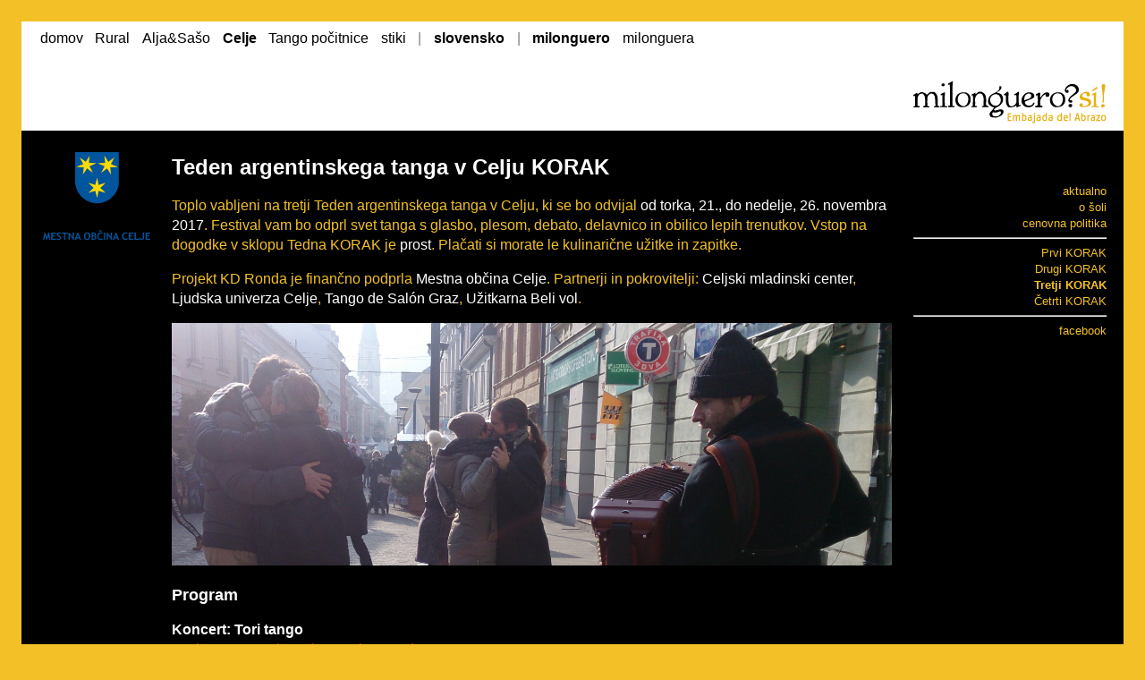

--- FILE ---
content_type: text/html; charset=utf-8
request_url: http://milonguero.si/index.php?page=sl-celje-KORAK-2017
body_size: 3158
content:
<!DOCTYPE HTML PUBLIC "-//W3C//DTD HTML 4.01//EN" "http://www.w3.org/TR/html4/strict.dtd">




<html xmlns="http://www.w3.org/1999/xhtml" xml:lang="sl" lang="sl"><head>
<title>Milonguero?Sí! - Teden argentinskega tanga v Celju KORAK</title>

<base href="http://milonguero.si/" />
<meta name="Generator" content="CMS Made Simple - Copyright (C) 2004-10 Ted Kulp. All rights reserved." />
<meta http-equiv="Content-Type" content="text/html; charset=utf-8" />
 
<meta name="viewport" content="width=device-width, initial-scale=1.0">
<link rel="stylesheet" type="text/css" href="http://milonguero.si/tmp/cache/stylesheet_combined_86f67d0dafaef7ce8f727ebb26c2c301.css" />

<script type="text/javascript">
  function togglemenu() {
    var state = 'block';
    if (document.getElementById('sitemenu').style.display == 'block') {
      state = 'none';
    }
    document.getElementById('sitemenu').style.display = state;
    document.getElementById('main-right').style.display = state; 
  }
</script>
</head><body id="page-sl-celje-KORAK-2017">
<div id="body-container">
  <div id=header>
   <div id="menu-button-and-sitelogo">
     <a id="menu-button" onclick="togglemenu();return false;" href="no-javascript.html">
       <img src="uploads/images/menuicon.png"/>
     </a>
    <div id=sitelogo>
      <a href="index.php?page=sl">
	<img class=sitelogo src="uploads/images/logo_milonguero_CRB.png" alt="milonguero?sí!"/>
      </a>
    </div>
   </div>
    <div id=sitemenu>
      



<ul class="sitemenu">
  <li>
    <ul class=sitemenu_section>
      <li>
              <a href="http://milonguero.si/index.php?page=sl" title="" >domov</a>
          </li>
      <li>
        <a  href="http://milonguero.si/index.php?page=sl-about-rural"  >Rural</a>
      </li>
      <li>
        <a  href="http://milonguero.si/index.php?page=sl-aljasaso-intro"  >Alja&amp;Sašo</a>
      </li>
      <li>
        <a  href="http://milonguero.si/index.php?page=sl-celje" class="sitemenu_active" title="Argentine tango in Celje, Slovenia (Slovenian only)">Celje</a>
      </li>
      <li>
        <a  href="http://milonguero.si/index.php?page=sl-tango-holidays-main"  >Tango počitnice</a>
      </li>
      <li>
        <a  href="http://milonguero.si/index.php?page=sl-contacts"  >stiki</a>
      </li>

    </ul>
  </li>
  <li>
    <ul class=sitemenu_section>
      <li>
        <a href="index.php?page=sl-celje-KORAK-2017" class="sitemenu_active">slovensko</a>
      </li>

    </ul>
  </li>
  <li>
    <ul class=sitemenu_section>
      <li>
        <a href="http://milonguero.si/index.php?page=sl-celje-KORAK-2017" class="sitemenu_active">milonguero</a>
      </li>
      <li>
        <a href="http://milonguera.si/index.php?page=sl-celje-KORAK-2017" >milonguera</a>
      </li>
    </ul>
  </li>
</ul>
    </div>
  </div>
  <div id=main>
    <div id="main-right">
      
<ul class=sidemenu>
            <li><a  href="http://milonguero.si/index.php?page=sl-celje" >aktualno</a></li>
                <li><a  href="http://milonguero.si/index.php?page=sl-sola" >o šoli</a></li>
                <li><a  href="http://milonguero.si/index.php?page=sl-celje-cenovna-politika" >cenovna politika</a></li>
                 <hr/>
                <li><a  href="http://milonguero.si/index.php?page=sl-celje-KORAK-2015" >Prvi KORAK</a></li>
                <li><a  href="http://milonguero.si/index.php?page=sl-celje-KORAK-2016" >Drugi KORAK</a></li>
                <li><a  href="http://milonguero.si/index.php?page=sl-celje-KORAK-2017" class=sidemenu_active >Tretji KORAK</a></li>
                <li><a  href="http://milonguero.si/index.php?page=sl-celje-KORAK-2018" >Četrti KORAK</a></li>
                 <hr/>
                <li><a target="_blank"  href="https://www.facebook.com/milonguerosi.celje" >facebook</a></li>
      
</ul>          </div>
    <div id="main-left">
      
      <img src="http://milonguero.si/uploads/images/grbMOC_nov1.png" width="120" height="98" alt="[grbMOC_nov1.png]" title="[grbMOC_nov1.png]"/>          </div>
    <div id="main-content">
      <h1>Teden argentinskega tanga v Celju KORAK</h1>

<p>Toplo vabljeni na tretji Teden argentinskega tanga v Celju, ki se bo odvijal <em>od torka, 21., do nedelje, 26. novembra 2017</em>. Festival vam bo odprl svet tanga s glasbo, plesom, debato, delavnico in obilico lepih trenutkov. Vstop na dogodke v sklopu Tedna KORAK je <em>prost</em>. Plačati si morate le kulinarične užitke in zapitke.</p>

<p>Projekt KD Ronda je finančno podprla <a href="http://moc.celje.si/">Mestna občina Celje</a>. Partnerji in pokrovitelji: <a href="http://www.mc-celje.si/">Celjski mladinski center</a>, <a href="http://www.lu-celje.si/">Ljudska univerza Celje</a>, <a href="http://www.tangodesalon.at/">Tango de Salón Graz</a>, <a href="https://www.facebook.com/UzitkarnaBeliVol/">Užitkarna Beli vol</a>.</p>

<img src="http://milonguero.si/uploads/images/flashmob z juretom december 2016.jpg" width="100%" height="auto" alt="[flashmob z juretom december 2016.jpg]" title="[flashmob z juretom december 2016.jpg]"/>

<h2>Program</h2>

<div class="novica">
<h2>Koncert: Tori tango</h2>
<div class="datum">torek, 21. november, ob 19. uri, MCC dvorana</div>
<p>Teden argentinskega tanga Korak otvarjamo s koncertom zasedbe Tori Tango, s katero smo celjski plesalci argentinskega tanga nedavno sodelovali pri snemanju <a target="_blank" href="https://www.youtube.com/watch?v=OZi2mHy-Coc">videospota</a> njihove skladbe Sangue nero.</p>
<p>Mednarodni kvartet Tori Tango sestavljajo glasbeniki iz Italije in Avstrije pod vodstvom vrhunskega slovenskega harmonikarja Jureta Torija. Zasedba igra prvi slovenski avtorski tango, ki nas ponese od liričnih nežnosti do mediteransko obarvanih latino esenc.</p>
<p> Po koncertu prijazno vabljeni na kozarec penine v kavarno MCC.</p>
</div>

<div class="novica">
<h2>Mavrična pestrost tango glasbe</h2>
<div class="datum">sreda, 22. november, ob 19. uri, Info center Ljudske univerze Celje</div>
<p>Kaj je tango glasba? Zakaj nas ena povabi na ples, druga pa le boža naša ušesa? Odgovore na ta in druga vprašanja bomo iskali na pogovoru o raznolikosti tango glasbe. Sodelujejo tango glasbeniki, plesalci in DJ-i, pogovor povezuje pesnica Alenka Jovanovski. Pogovor je namenjen vsem ljubiteljem glasbe.</p>
</div>

<div class="novica">
<h2>After work tango party</h2>
<div class="datum">četrtek, 23. november, ob 18. uri, MCC kavarna</div>
<p>Sproščeno kavarniško druženje s klepetom, tango glasbo in argentinskimi užitkarijami za razvajanje brbončic.
Predstavili bomo <a target="_blank" href="https://www.youtube.com/watch?v=OZi2mHy-Coc">videospot</a>, ki smo ga celjski plesalci posneli z zasedbo Tori Tango.</p>
</div>

<div class="novica">
<h2>Milonga (plesni večer argentinskega tanga)</h2>
<div class="datum">petek, 24. november, ob 20. uri, Užitkarna Beli vol</div>
<p>Plesalci bomo zaplesali na čisto pravi milongi ob tradicionalni tango glasbi, ki jo bo vrtela DJka Beatrice iz avstrijskega Gradca. Poleg plesalcev na pijačo in klepet toplo vabljeni tudi neplesalci in ostali navdušenci nad tem plesom. (V sodelovanju s Tango de Salón Graz.)</p>
</div>

<div class="novica">
<h2>Ples na ulicah</h2>
<div class="datum">sobota, 25. november, dopoldne, mestno središče</div>
<p>Celjski tango plesalci bomo zaplesali na različnih lokacijah v mestnem središču. S harmoniko nas bo spremljal Jure Tori, ustanovitelj legendarne zasavske zasedbe Orlek.</p>
</div>

<div class="novica">
<h2>Ura tanga za popolne začetnike</h2>
<div class="datum">nedelja, 26. november, ob 19. uri, Ulica XIV. divizije 14 (Razvojni center)</div>
<p>Niste še nikoli plesali argentinskega tanga? Zdaj imate priložnost pokukati v svet tega prelepega plesa. Delavnico bosta vodila Alja Ferme in Sašo Živanović, celjska učitelja tanga.</p>
</div>    </div>
  </div>
  <div id=aftercontent-menu>
<ul class=sidemenu>
            <li><a  href="http://milonguero.si/index.php?page=sl-celje" >aktualno</a></li>
                <li><a  href="http://milonguero.si/index.php?page=sl-sola" >o šoli</a></li>
                <li><a  href="http://milonguero.si/index.php?page=sl-celje-cenovna-politika" >cenovna politika</a></li>
                 <hr/>
                <li><a  href="http://milonguero.si/index.php?page=sl-celje-KORAK-2015" >Prvi KORAK</a></li>
                <li><a  href="http://milonguero.si/index.php?page=sl-celje-KORAK-2016" >Drugi KORAK</a></li>
                <li><a  href="http://milonguero.si/index.php?page=sl-celje-KORAK-2017" class=sidemenu_active >Tretji KORAK</a></li>
                <li><a  href="http://milonguero.si/index.php?page=sl-celje-KORAK-2018" >Četrti KORAK</a></li>
                 <hr/>
                <li><a target="_blank"  href="https://www.facebook.com/milonguerosi.celje" >facebook</a></li>
      
</ul></div>  <div id=footer>
    designed by <a class=copyright href="http://www.nives.si">Nives</a>
  </div>
</div>
</body>

--- FILE ---
content_type: text/css
request_url: http://milonguero.si/tmp/cache/stylesheet_combined_86f67d0dafaef7ce8f727ebb26c2c301.css
body_size: 2568
content:
/* cmsms stylesheet: festivalito_colors modified: 02/08/17 18:51:33 */
 /* yellow */
 /* yellow */
 /* red */
/* cmsms stylesheet: milonguero modified: 12/05/18 12:41:41 */

/* za barve imamo spremenljivke: bgcolor, textcolor, emcolor, copyrightcolor; in pogojno tudi siva, rumena, rdeca */

/* font: Jellyka - Saint Andrews Queen */
@font-face {
 font-family: saq;
 src: url(/uploads/my_Saint_Andrews_Queen.ttf);
}

/* layout */

body {
  background-color:  #f3c127;
  display: flex;
  flex-direction: row;
  justify-content: center;
}

#body-container {
    width: 100%;
    max-width: 1240px;
    padding-top: 1em;
    padding-left: 1em;
    padding-right: 1em;
}
@media only screen and (max-device-width:799px) {
    #body-container {
	padding-top: 0.3em;
	padding-left: 0.3em;
	padding-right: 0.3em;
    }
    #sitemenu {
	padding: 0.3ex 0.3em;
    }
}

@media only screen and (min-width:1240px) {
    #body-container {
	margin-left: auto;
	margin-right: auto;
    }
}


#header {
 background-color: white;
}

#sitemenu {
  text-align: left;
  padding: 1ex 1em;
}
#sitelogo {
  text-align: right;
  padding: 1ex 1em 0px 0px;
}
@media only screen and (max-device-width:799px) {
    #sitemenu {
	padding-top: 0px;
    }
    #sitelogo {
	padding: 1ex 1em 0px 1em;
	max-width: 80%;
    }
    #sitelogo img {
	height: 3em;
    }
}
@media only screen and (min-device-width:800px) {
    #sitelogo {
        padding-top: 4em;
    }
}

#main {
 background-color:  black;
 color: #f3c127;
}

#main-left {
 padding-top: 1.5em;
 padding-left: 1.5em;
 padding-right: 0px;
 padding-bottom: 1.5em;
}
#main-left img {
  width: 120px;
  height: auto;
}
@media only screen and (max-device-width:799px) {
  #main-left img {
    width: 60%;
    height: auto;
  }
  #main-left {
  text-align: center;
  } 
}

#main-content {
 padding: 1.5em;
}

#main-right {
 text-align: right;
 white-space: nowrap;
 padding-top: 1.5em;
 padding-left: 0em;
 padding-right: 1.5em;
 padding-bottom: 1.5em;
}

@media only screen and (max-device-width:799px) {
    #main-content {
	padding: 0.6em; 
    }
    #main-right {
	padding: 0.6em;
	padding-left: 0px;
    }
}


#main > * >  :first-child, #main > * > :first-child > :first-child, #main > * >  :first-child > :first-child > :first-child, #main > * >  :first-child > :first-child > :first-child > :first-child {
 margin-top: 0px;
}

#footer {
 text-align: center;
}

#body-container {
    display: flex;
    flex-direction: column;
    max-width: 1240px;
}

#header {
    display: flex;
    flex-direction: row-reverse;
    justify-content: space-between;
}

#menu-button-and-sitelogo {
    display: flex;
    flex-direction: row;
    justify-content: flex-end;
}

#main {
    display: flex;
    flex-direction: row;
}

body {
    min-width: 320px;
}
@media only screen and (min-device-width:800px) {
    body {
	min-width: 800px;
    }
    #header, #main, #footer {
	min-width: 100%;
    }
    #main-left {
	flex-shrink: 1;
	flex-grow: 0;
	max-width: 120px;
    }
    #main-content {
	flex-grow: 1;
    }
    #main-right {
	flex-shrink: 0;
	flex-grow: 0;
	order: 3;
    }
    #main {
	flex-direction: row;
    }
}

@media only screen and (max-device-width:799px) {
    #main {
	flex-direction: column;
    }
    #header {
	flex-direction: column;
    }
    #main {
	flex-direction: column;
    }
    #main-right {
	order: 1;
	align-self: flex-end;
    }
    #main-content {
	order: 2;
    }
    #main-left {
	order: 3;
	align-self: center;
	padding: 1em;
    }
}


/* menus */

ul.sitemenu a, ul.sitemenu a:visited {
 color: black;
 text-decoration:none;
}

ul.sitemenu a:hover {
 color: #f3c127; 
 text-decoration:none;
}

ul.sitemenu, ul.sitemenu_section, ul.sitemenu li {
  display: inline;
  padding: 0;
}
ul.sitemenu > li:not(:last-child):after{
 content: '|';
 padding: 0px 0.3em;
}
ul.sitemenu_section > li{
 padding: 0px 0.3em;
}
ul.sitemenu a.sitemenu_active {
  font-weight: bold;
}

ul.sidemenu {
 text-align: right;
 white-space: nowrap;
 padding: 0;
 padding-top: 3em;
}
@media only screen and (max-device-width:799px) {
    ul.sidemenu {
	padding-top: 0px;
    }
}

ul.sidemenu li {
 list-style-type: none;
}

ul.sidemenu a, ul.sidemenu a:visited {
 color: #f3c127; 
 text-decoration:none;
}
ul.sidemenu a:hover {
 color: white;    
 text-decoration:none;
}
ul.sidemenu li.separator {
  border-bottom: solid 1px #5a5b5d; 
}
ul.sidemenu a.sidemenu_active {
  font-weight: bold;
}
ul.sidemenu-extraitems {
  padding-top: 0;
}
@media only screen and (min-device-width:800px) {
    #main-right {
	font-size: small;
    }
}
@media only screen and (min-device-width:800px) {
 ul.sidemenu {
  width: 216px; /* 216=221px-5x(zamik logota) */
 }
}
@media only screen and (max-device-width:799px) {
    #main-right {
	max-width: 80%;
	min-width: 204px;
    }
}

#menu-button {
    display: none;
}
#menu-button img {
    padding: 1em;
    height: 1.9em;
}


@media only screen and (max-device-width:799px) {
    #menu-button-and-sitelogo {
	justify-content: space-between;
    }
    #menu-button {
	display: inline;
    }
    #sitemenu, #main-right {
	display: none;
    }
}
#page-en #sitemenu, #page-sl #sitemenu, #page-es #sitemenu {
    display: block;
}

#aftercontent-menu {
  display: none;
  background-color:  black;
  color: #f3c127;
  padding: 0px 1.5em;
}
@media only screen and (max-device-width:799px) {
  #aftercontent-menu {
    display: block;
  }
}

/* copyright */

tr.copyright {
    text-align: center;
    color: #B27D00;
    font-size: small;
}

a.copyright:hover {
    color: black;
}

/* content */

#body-container {
    font-family: sans-serif;
    line-height: 1.4;
    color: grey; 
}
h1 {
  color: white;
  font-size: x-large;
}
h2 {
  color: white;
  font-size: large;
}

.invitation {
    font-size: small;
    margin-top: 10px;
    margin-bottom: 10px;
}

em {
    color: white;
    font-style: normal;
}

a, a:visited {
 color: white;
}
a, a:visited, a:hover {
 text-decoration:none;
}


a.inverted, a.inverted:visited {
 	color: #f3c127;
}

table {
  text-align: left;
  color: #f3c127; 
}

h2 {
    color: white;
}

h3 {
 color: white;
 font-size: medium;
 margin-bottom: 0px;
}
h3+p {
  margin-top: 0px;
}

.important {
    color: white;
    font-weight: bold;
}

b {
    color: white;
}

.footnote {
    font-size: small;
}

.notes {
   font-style: italic;
}

p+ul {
 margin-top: -1ex;
}
dd dl {
 margin: 0px;
}

dl.compact {
 margin-top: 0px;
}
dl.compact dt {
 display: inline;
 margin-left: 0px;
}
dl.compact dd {
 display: inline;
 margin-left: 0.5em;
}
dl.compact dd:after {
 content: '\A';
 white-space: pre;
}

ul.compact, ul.compact li {
  margin: 0px;
}
/* to correct */
.raduno {
  color: #bc3516;
}
.pomembno {
  color: #bc3516;
}
.festivalito {
  color: #f3c127; 
}
/* end */

a.eventlogo, a.eventlogo:visited {
    color:  black;
}

table.address {
    border-collapse:collapse;
}
td.address {
    padding-left:0px;
    padding-right:5px;
    padding-bottom: 5px;
}

.error_message {
    color: #bc3516;
}

.fb_invalid {
    color: #bc3516;
}

a.hiddenlink {
  color:#f3c127; 
}

dt {
  color:white;
}

.invitation-upper {
    font-size: small;
    margin-top: 30px;
    margin-bottom: 10px;
}

.invitation-lower {
    font-size: small;
    margin-top: 10px;
    margin-bottom: 30px;
    text-align: right;
}


table.razpored-tecajev td {
  text-align: center;
  padding: 0px 1em;
}
table.razpored-tecajev tr:first-child, table.razpored-tecajev tr td:first-child {
  color: white;
}
table.razpored-tecajev tr td:first-child {
  text-align: left;
}

div.facebook-badge {
  margin-top: 30px;
  line-height: 1;
  white-space: normal;
}


div.novica.rural {
  margin-left: 30px;
  text-align: right;
}
.novica.rural h1 {
  margin-top: 0px;
}
.novica.featured h1 {
  margin-bottom: 0px;
}
.novica.rural p:first-child {
  margin-bottom: 0px;
}
.novica.rural .datum {
  padding-left: 0.5em;
}
h1.rural {
 font-family: saq;
 font-weight: normal;
 color: white;
 font-size: 300%;
 white-space: nowrap;
}

h1.rural {
	line-height: 100%;
}

@media only screen and (max-device-width:799px) {
    h1.rural {
	white-space: normal;
	line-height: 100%;
    }
}

.datum {
  color: #bc3516;
}
.novica h2 {
 font-size: medium;
 margin-bottom: 0px;
}
.novica > p:first-of-type {
 margin-top: 0px;
}

.novica-more {
  margin-top: -16px;
}
.novica ul {
  margin: 0;
}

img.inline {
 height: 12px;
}

table.vozni-red-vlak {
  border-collapse: collapse;
}
table.vozni-red-vlak tr.sep td {
 border-top: 1px solid;
 border-color: #f3c127;
}
table.vozni-red-vlak td {
 padding-right: 0.4em;
}
table.vozni-red-vlak td:nth-child(2), table.vozni-red-vlak td:nth-child(4) {
 padding-right: 1em;
}
table.vozni-red-vlak td {
    vertical-align: top;
}

th {
  color: white;
  font-weight: normal;
}
table.prices td {
  padding-right: 1em;
}

table.prices td:not(:first-child) {
 text-align: right;
}

.big-radio-group > span {
  display: block;
}

table.registration-accommodation-preferences td {
  vertical-align: top;
}
table.program td {
    vertical-align: top;
}
table.program td:nth-child(1) {
  color: white;
  padding-right: 4px;
  white-space: nowrap;
}
table.program td:nth-child(2) {
}
table.program tr:not(:first-child) th {
  padding-top: 10px;
}
table.program th:nth-child(1) {
  color: #f3c127;
}
table.program th:nth-child(2) {
}

table.program {
  border-collapse: collapse;
}

h2 .datum {
  font-size: medium;
  font-weight: normal;
}
h2 .datum:before {
  content: ' ';
  clear: right;
  display: block;
}

#page-en #main-content,
#page-sl #main-content,
#page-es #main-content {
    display: flex;
    flex-direction: row-reverse;
    align-items: flex-start;
    justify-content: space-between;
    padding-right: 0px;
}
#page-en #main-content > div:nth-child(1), 
#page-sl #main-content > div:nth-child(1), 
#page-es #main-content > div:nth-child(1) {
    margin-left: 1.5em;
}
@media only screen and (max-device-width:799px) {
    #page-en #main-content, 
    #page-sl #main-content, 
    #page-es #main-content {
	flex-direction: column;
    }
    #page-en #main-content > div:nth-child(1), 
    #page-sl #main-content > div:nth-child(1), 
    #page-es #main-content > div:nth-child(1) {
	align-self: flex-end;
	margin-right: 0.6em;
    }
    #page-en #main-left, 
    #page-sl #main-left, 
    #page-es #main-left {
	order:0; 
	align-self: flex-start;
	padding-bottom: 0px;
        text-align: left;
    }
    #page-en #main-right, 
    #page-sl #main-right, 
    #page-es #main-right {
	padding: 0px;
    }
}
